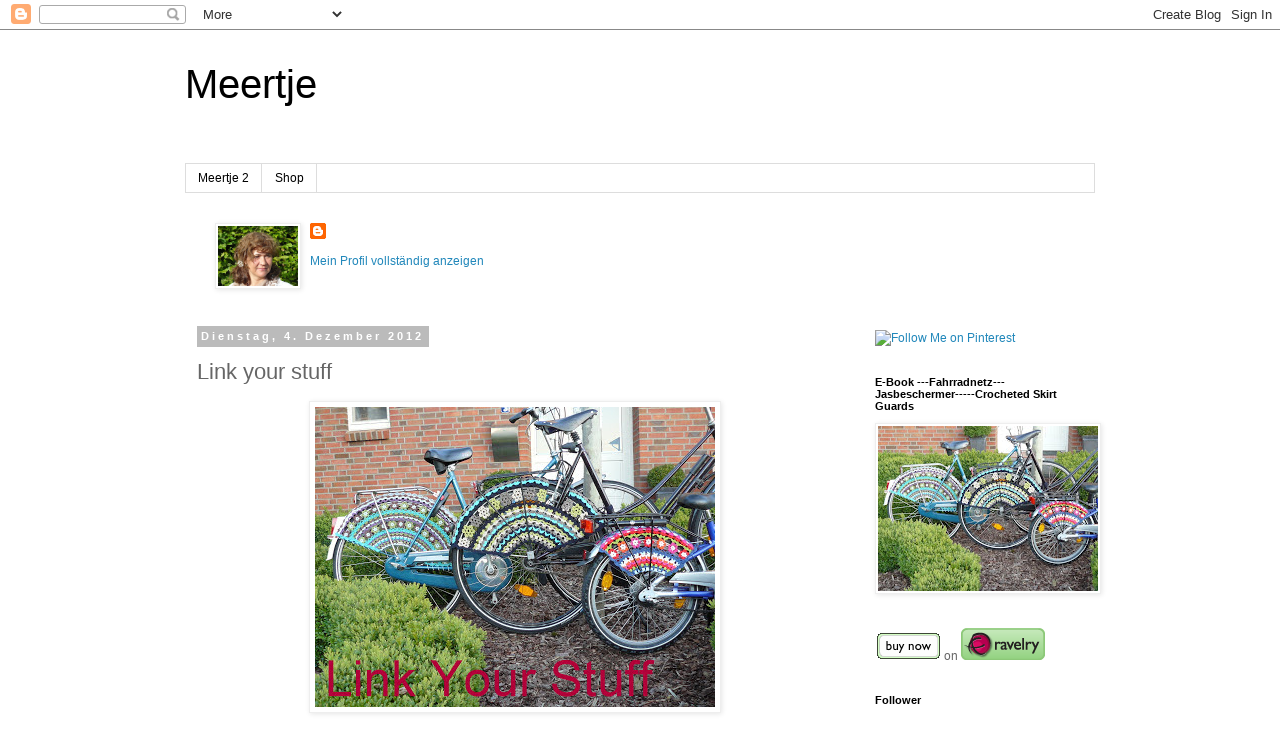

--- FILE ---
content_type: text/html; charset=UTF-8
request_url: https://meertjes-stuff.blogspot.com/2012/12/link-your-stuff.html
body_size: 15098
content:
<!DOCTYPE html>
<html class='v2' dir='ltr' lang='de'>
<head>
<link href='https://www.blogger.com/static/v1/widgets/335934321-css_bundle_v2.css' rel='stylesheet' type='text/css'/>
<meta content='width=1100' name='viewport'/>
<meta content='text/html; charset=UTF-8' http-equiv='Content-Type'/>
<meta content='blogger' name='generator'/>
<link href='https://meertjes-stuff.blogspot.com/favicon.ico' rel='icon' type='image/x-icon'/>
<link href='https://meertjes-stuff.blogspot.com/2012/12/link-your-stuff.html' rel='canonical'/>
<link rel="alternate" type="application/atom+xml" title="Meertje - Atom" href="https://meertjes-stuff.blogspot.com/feeds/posts/default" />
<link rel="alternate" type="application/rss+xml" title="Meertje - RSS" href="https://meertjes-stuff.blogspot.com/feeds/posts/default?alt=rss" />
<link rel="service.post" type="application/atom+xml" title="Meertje - Atom" href="https://www.blogger.com/feeds/6814221096389790622/posts/default" />

<link rel="alternate" type="application/atom+xml" title="Meertje - Atom" href="https://meertjes-stuff.blogspot.com/feeds/7772931614402595940/comments/default" />
<!--Can't find substitution for tag [blog.ieCssRetrofitLinks]-->
<link href='https://blogger.googleusercontent.com/img/b/R29vZ2xl/AVvXsEih2GG1fq1GLpvKzSwEHweasSPcFTpK9GBETEO4FVxQVmxau3rEYXv8L0MQKNNRe-nvXnuU8VHvStPqgHbb2r3kdpZlX1zMX6DQGT7RdwjueIlbEDdO63w7QEPAYjJXWvP41K7ovJoNAAU/s400/Link+Your+Stuff.JPG' rel='image_src'/>
<meta content='https://meertjes-stuff.blogspot.com/2012/12/link-your-stuff.html' property='og:url'/>
<meta content='Link your stuff' property='og:title'/>
<meta content='     ' property='og:description'/>
<meta content='https://blogger.googleusercontent.com/img/b/R29vZ2xl/AVvXsEih2GG1fq1GLpvKzSwEHweasSPcFTpK9GBETEO4FVxQVmxau3rEYXv8L0MQKNNRe-nvXnuU8VHvStPqgHbb2r3kdpZlX1zMX6DQGT7RdwjueIlbEDdO63w7QEPAYjJXWvP41K7ovJoNAAU/w1200-h630-p-k-no-nu/Link+Your+Stuff.JPG' property='og:image'/>
<title>Meertje: Link your stuff</title>
<style id='page-skin-1' type='text/css'><!--
/*
-----------------------------------------------
Blogger Template Style
Name:     Simple
Designer: Blogger
URL:      www.blogger.com
----------------------------------------------- */
/* Content
----------------------------------------------- */
body {
font: normal normal 12px 'Trebuchet MS', Trebuchet, Verdana, sans-serif;
color: #666666;
background: #ffffff none repeat scroll top left;
padding: 0 0 0 0;
}
html body .region-inner {
min-width: 0;
max-width: 100%;
width: auto;
}
h2 {
font-size: 22px;
}
a:link {
text-decoration:none;
color: #2288bb;
}
a:visited {
text-decoration:none;
color: #888888;
}
a:hover {
text-decoration:underline;
color: #33aaff;
}
.body-fauxcolumn-outer .fauxcolumn-inner {
background: transparent none repeat scroll top left;
_background-image: none;
}
.body-fauxcolumn-outer .cap-top {
position: absolute;
z-index: 1;
height: 400px;
width: 100%;
}
.body-fauxcolumn-outer .cap-top .cap-left {
width: 100%;
background: transparent none repeat-x scroll top left;
_background-image: none;
}
.content-outer {
-moz-box-shadow: 0 0 0 rgba(0, 0, 0, .15);
-webkit-box-shadow: 0 0 0 rgba(0, 0, 0, .15);
-goog-ms-box-shadow: 0 0 0 #333333;
box-shadow: 0 0 0 rgba(0, 0, 0, .15);
margin-bottom: 1px;
}
.content-inner {
padding: 10px 40px;
}
.content-inner {
background-color: #ffffff;
}
/* Header
----------------------------------------------- */
.header-outer {
background: transparent none repeat-x scroll 0 -400px;
_background-image: none;
}
.Header h1 {
font: normal normal 40px 'Trebuchet MS',Trebuchet,Verdana,sans-serif;
color: #000000;
text-shadow: 0 0 0 rgba(0, 0, 0, .2);
}
.Header h1 a {
color: #000000;
}
.Header .description {
font-size: 18px;
color: #000000;
}
.header-inner .Header .titlewrapper {
padding: 22px 0;
}
.header-inner .Header .descriptionwrapper {
padding: 0 0;
}
/* Tabs
----------------------------------------------- */
.tabs-inner .section:first-child {
border-top: 0 solid #dddddd;
}
.tabs-inner .section:first-child ul {
margin-top: -1px;
border-top: 1px solid #dddddd;
border-left: 1px solid #dddddd;
border-right: 1px solid #dddddd;
}
.tabs-inner .widget ul {
background: transparent none repeat-x scroll 0 -800px;
_background-image: none;
border-bottom: 1px solid #dddddd;
margin-top: 0;
margin-left: -30px;
margin-right: -30px;
}
.tabs-inner .widget li a {
display: inline-block;
padding: .6em 1em;
font: normal normal 12px 'Trebuchet MS', Trebuchet, Verdana, sans-serif;
color: #000000;
border-left: 1px solid #ffffff;
border-right: 1px solid #dddddd;
}
.tabs-inner .widget li:first-child a {
border-left: none;
}
.tabs-inner .widget li.selected a, .tabs-inner .widget li a:hover {
color: #000000;
background-color: #eeeeee;
text-decoration: none;
}
/* Columns
----------------------------------------------- */
.main-outer {
border-top: 0 solid transparent;
}
.fauxcolumn-left-outer .fauxcolumn-inner {
border-right: 1px solid transparent;
}
.fauxcolumn-right-outer .fauxcolumn-inner {
border-left: 1px solid transparent;
}
/* Headings
----------------------------------------------- */
div.widget > h2,
div.widget h2.title {
margin: 0 0 1em 0;
font: normal bold 11px 'Trebuchet MS',Trebuchet,Verdana,sans-serif;
color: #000000;
}
/* Widgets
----------------------------------------------- */
.widget .zippy {
color: #999999;
text-shadow: 2px 2px 1px rgba(0, 0, 0, .1);
}
.widget .popular-posts ul {
list-style: none;
}
/* Posts
----------------------------------------------- */
h2.date-header {
font: normal bold 11px Arial, Tahoma, Helvetica, FreeSans, sans-serif;
}
.date-header span {
background-color: #bbbbbb;
color: #ffffff;
padding: 0.4em;
letter-spacing: 3px;
margin: inherit;
}
.main-inner {
padding-top: 35px;
padding-bottom: 65px;
}
.main-inner .column-center-inner {
padding: 0 0;
}
.main-inner .column-center-inner .section {
margin: 0 1em;
}
.post {
margin: 0 0 45px 0;
}
h3.post-title, .comments h4 {
font: normal normal 22px 'Trebuchet MS',Trebuchet,Verdana,sans-serif;
margin: .75em 0 0;
}
.post-body {
font-size: 110%;
line-height: 1.4;
position: relative;
}
.post-body img, .post-body .tr-caption-container, .Profile img, .Image img,
.BlogList .item-thumbnail img {
padding: 2px;
background: #ffffff;
border: 1px solid #eeeeee;
-moz-box-shadow: 1px 1px 5px rgba(0, 0, 0, .1);
-webkit-box-shadow: 1px 1px 5px rgba(0, 0, 0, .1);
box-shadow: 1px 1px 5px rgba(0, 0, 0, .1);
}
.post-body img, .post-body .tr-caption-container {
padding: 5px;
}
.post-body .tr-caption-container {
color: #666666;
}
.post-body .tr-caption-container img {
padding: 0;
background: transparent;
border: none;
-moz-box-shadow: 0 0 0 rgba(0, 0, 0, .1);
-webkit-box-shadow: 0 0 0 rgba(0, 0, 0, .1);
box-shadow: 0 0 0 rgba(0, 0, 0, .1);
}
.post-header {
margin: 0 0 1.5em;
line-height: 1.6;
font-size: 90%;
}
.post-footer {
margin: 20px -2px 0;
padding: 5px 10px;
color: #666666;
background-color: #eeeeee;
border-bottom: 1px solid #eeeeee;
line-height: 1.6;
font-size: 90%;
}
#comments .comment-author {
padding-top: 1.5em;
border-top: 1px solid transparent;
background-position: 0 1.5em;
}
#comments .comment-author:first-child {
padding-top: 0;
border-top: none;
}
.avatar-image-container {
margin: .2em 0 0;
}
#comments .avatar-image-container img {
border: 1px solid #eeeeee;
}
/* Comments
----------------------------------------------- */
.comments .comments-content .icon.blog-author {
background-repeat: no-repeat;
background-image: url([data-uri]);
}
.comments .comments-content .loadmore a {
border-top: 1px solid #999999;
border-bottom: 1px solid #999999;
}
.comments .comment-thread.inline-thread {
background-color: #eeeeee;
}
.comments .continue {
border-top: 2px solid #999999;
}
/* Accents
---------------------------------------------- */
.section-columns td.columns-cell {
border-left: 1px solid transparent;
}
.blog-pager {
background: transparent url(//www.blogblog.com/1kt/simple/paging_dot.png) repeat-x scroll top center;
}
.blog-pager-older-link, .home-link,
.blog-pager-newer-link {
background-color: #ffffff;
padding: 5px;
}
.footer-outer {
border-top: 1px dashed #bbbbbb;
}
/* Mobile
----------------------------------------------- */
body.mobile  {
background-size: auto;
}
.mobile .body-fauxcolumn-outer {
background: transparent none repeat scroll top left;
}
.mobile .body-fauxcolumn-outer .cap-top {
background-size: 100% auto;
}
.mobile .content-outer {
-webkit-box-shadow: 0 0 3px rgba(0, 0, 0, .15);
box-shadow: 0 0 3px rgba(0, 0, 0, .15);
}
.mobile .tabs-inner .widget ul {
margin-left: 0;
margin-right: 0;
}
.mobile .post {
margin: 0;
}
.mobile .main-inner .column-center-inner .section {
margin: 0;
}
.mobile .date-header span {
padding: 0.1em 10px;
margin: 0 -10px;
}
.mobile h3.post-title {
margin: 0;
}
.mobile .blog-pager {
background: transparent none no-repeat scroll top center;
}
.mobile .footer-outer {
border-top: none;
}
.mobile .main-inner, .mobile .footer-inner {
background-color: #ffffff;
}
.mobile-index-contents {
color: #666666;
}
.mobile-link-button {
background-color: #2288bb;
}
.mobile-link-button a:link, .mobile-link-button a:visited {
color: #ffffff;
}
.mobile .tabs-inner .section:first-child {
border-top: none;
}
.mobile .tabs-inner .PageList .widget-content {
background-color: #eeeeee;
color: #000000;
border-top: 1px solid #dddddd;
border-bottom: 1px solid #dddddd;
}
.mobile .tabs-inner .PageList .widget-content .pagelist-arrow {
border-left: 1px solid #dddddd;
}

--></style>
<style id='template-skin-1' type='text/css'><!--
body {
min-width: 990px;
}
.content-outer, .content-fauxcolumn-outer, .region-inner {
min-width: 990px;
max-width: 990px;
_width: 990px;
}
.main-inner .columns {
padding-left: 0px;
padding-right: 250px;
}
.main-inner .fauxcolumn-center-outer {
left: 0px;
right: 250px;
/* IE6 does not respect left and right together */
_width: expression(this.parentNode.offsetWidth -
parseInt("0px") -
parseInt("250px") + 'px');
}
.main-inner .fauxcolumn-left-outer {
width: 0px;
}
.main-inner .fauxcolumn-right-outer {
width: 250px;
}
.main-inner .column-left-outer {
width: 0px;
right: 100%;
margin-left: -0px;
}
.main-inner .column-right-outer {
width: 250px;
margin-right: -250px;
}
#layout {
min-width: 0;
}
#layout .content-outer {
min-width: 0;
width: 800px;
}
#layout .region-inner {
min-width: 0;
width: auto;
}
body#layout div.add_widget {
padding: 8px;
}
body#layout div.add_widget a {
margin-left: 32px;
}
--></style>
<link href='https://www.blogger.com/dyn-css/authorization.css?targetBlogID=6814221096389790622&amp;zx=0d3e2053-2525-4640-8079-30d022fc8dc2' media='none' onload='if(media!=&#39;all&#39;)media=&#39;all&#39;' rel='stylesheet'/><noscript><link href='https://www.blogger.com/dyn-css/authorization.css?targetBlogID=6814221096389790622&amp;zx=0d3e2053-2525-4640-8079-30d022fc8dc2' rel='stylesheet'/></noscript>
<meta name='google-adsense-platform-account' content='ca-host-pub-1556223355139109'/>
<meta name='google-adsense-platform-domain' content='blogspot.com'/>

</head>
<body class='loading variant-simplysimple'>
<div class='navbar section' id='navbar' name='Navbar'><div class='widget Navbar' data-version='1' id='Navbar1'><script type="text/javascript">
    function setAttributeOnload(object, attribute, val) {
      if(window.addEventListener) {
        window.addEventListener('load',
          function(){ object[attribute] = val; }, false);
      } else {
        window.attachEvent('onload', function(){ object[attribute] = val; });
      }
    }
  </script>
<div id="navbar-iframe-container"></div>
<script type="text/javascript" src="https://apis.google.com/js/platform.js"></script>
<script type="text/javascript">
      gapi.load("gapi.iframes:gapi.iframes.style.bubble", function() {
        if (gapi.iframes && gapi.iframes.getContext) {
          gapi.iframes.getContext().openChild({
              url: 'https://www.blogger.com/navbar/6814221096389790622?po\x3d7772931614402595940\x26origin\x3dhttps://meertjes-stuff.blogspot.com',
              where: document.getElementById("navbar-iframe-container"),
              id: "navbar-iframe"
          });
        }
      });
    </script><script type="text/javascript">
(function() {
var script = document.createElement('script');
script.type = 'text/javascript';
script.src = '//pagead2.googlesyndication.com/pagead/js/google_top_exp.js';
var head = document.getElementsByTagName('head')[0];
if (head) {
head.appendChild(script);
}})();
</script>
</div></div>
<div class='body-fauxcolumns'>
<div class='fauxcolumn-outer body-fauxcolumn-outer'>
<div class='cap-top'>
<div class='cap-left'></div>
<div class='cap-right'></div>
</div>
<div class='fauxborder-left'>
<div class='fauxborder-right'></div>
<div class='fauxcolumn-inner'>
</div>
</div>
<div class='cap-bottom'>
<div class='cap-left'></div>
<div class='cap-right'></div>
</div>
</div>
</div>
<div class='content'>
<div class='content-fauxcolumns'>
<div class='fauxcolumn-outer content-fauxcolumn-outer'>
<div class='cap-top'>
<div class='cap-left'></div>
<div class='cap-right'></div>
</div>
<div class='fauxborder-left'>
<div class='fauxborder-right'></div>
<div class='fauxcolumn-inner'>
</div>
</div>
<div class='cap-bottom'>
<div class='cap-left'></div>
<div class='cap-right'></div>
</div>
</div>
</div>
<div class='content-outer'>
<div class='content-cap-top cap-top'>
<div class='cap-left'></div>
<div class='cap-right'></div>
</div>
<div class='fauxborder-left content-fauxborder-left'>
<div class='fauxborder-right content-fauxborder-right'></div>
<div class='content-inner'>
<header>
<div class='header-outer'>
<div class='header-cap-top cap-top'>
<div class='cap-left'></div>
<div class='cap-right'></div>
</div>
<div class='fauxborder-left header-fauxborder-left'>
<div class='fauxborder-right header-fauxborder-right'></div>
<div class='region-inner header-inner'>
<div class='header section' id='header' name='Header'><div class='widget Header' data-version='1' id='Header1'>
<div id='header-inner'>
<div class='titlewrapper'>
<h1 class='title'>
<a href='https://meertjes-stuff.blogspot.com/'>
Meertje
</a>
</h1>
</div>
<div class='descriptionwrapper'>
<p class='description'><span>
</span></p>
</div>
</div>
</div></div>
</div>
</div>
<div class='header-cap-bottom cap-bottom'>
<div class='cap-left'></div>
<div class='cap-right'></div>
</div>
</div>
</header>
<div class='tabs-outer'>
<div class='tabs-cap-top cap-top'>
<div class='cap-left'></div>
<div class='cap-right'></div>
</div>
<div class='fauxborder-left tabs-fauxborder-left'>
<div class='fauxborder-right tabs-fauxborder-right'></div>
<div class='region-inner tabs-inner'>
<div class='tabs section' id='crosscol' name='Spaltenübergreifend'><div class='widget LinkList' data-version='1' id='LinkList1'>
<div class='widget-content'>
<ul>
<li><a href='http://meertje2.blogspot.com/'>Meertje 2</a></li>
<li><a href='http://de.dawanda.com/shop/meertje'>Shop</a></li>
</ul>
<div class='clear'></div>
</div>
</div></div>
<div class='tabs section' id='crosscol-overflow' name='Cross-Column 2'><div class='widget Profile' data-version='1' id='Profile1'>
<h2>Über mich</h2>
<div class='widget-content'>
<a href='https://www.blogger.com/profile/12871970311731992922'><img alt='Mein Bild' class='profile-img' height='60' src='//blogger.googleusercontent.com/img/b/R29vZ2xl/AVvXsEjq2uk7N0Gwdr7XavWyu4sp2i8QQj1iybzIvCFOFklq-GREAxQjSTM3zOzxTiEHfFzLl3W8QM0mI13hXfhGT67ReK5_70fnTc8ZZfFdrAbmDxm9WNQB7E_qcPeI1-OEzg/s220/P1030349.JPG' width='80'/></a>
<dl class='profile-datablock'>
<dt class='profile-data'>
<a class='profile-name-link g-profile' href='https://www.blogger.com/profile/12871970311731992922' rel='author' style='background-image: url(//www.blogger.com/img/logo-16.png);'>
</a>
</dt>
</dl>
<a class='profile-link' href='https://www.blogger.com/profile/12871970311731992922' rel='author'>Mein Profil vollständig anzeigen</a>
<div class='clear'></div>
</div>
</div></div>
</div>
</div>
<div class='tabs-cap-bottom cap-bottom'>
<div class='cap-left'></div>
<div class='cap-right'></div>
</div>
</div>
<div class='main-outer'>
<div class='main-cap-top cap-top'>
<div class='cap-left'></div>
<div class='cap-right'></div>
</div>
<div class='fauxborder-left main-fauxborder-left'>
<div class='fauxborder-right main-fauxborder-right'></div>
<div class='region-inner main-inner'>
<div class='columns fauxcolumns'>
<div class='fauxcolumn-outer fauxcolumn-center-outer'>
<div class='cap-top'>
<div class='cap-left'></div>
<div class='cap-right'></div>
</div>
<div class='fauxborder-left'>
<div class='fauxborder-right'></div>
<div class='fauxcolumn-inner'>
</div>
</div>
<div class='cap-bottom'>
<div class='cap-left'></div>
<div class='cap-right'></div>
</div>
</div>
<div class='fauxcolumn-outer fauxcolumn-left-outer'>
<div class='cap-top'>
<div class='cap-left'></div>
<div class='cap-right'></div>
</div>
<div class='fauxborder-left'>
<div class='fauxborder-right'></div>
<div class='fauxcolumn-inner'>
</div>
</div>
<div class='cap-bottom'>
<div class='cap-left'></div>
<div class='cap-right'></div>
</div>
</div>
<div class='fauxcolumn-outer fauxcolumn-right-outer'>
<div class='cap-top'>
<div class='cap-left'></div>
<div class='cap-right'></div>
</div>
<div class='fauxborder-left'>
<div class='fauxborder-right'></div>
<div class='fauxcolumn-inner'>
</div>
</div>
<div class='cap-bottom'>
<div class='cap-left'></div>
<div class='cap-right'></div>
</div>
</div>
<!-- corrects IE6 width calculation -->
<div class='columns-inner'>
<div class='column-center-outer'>
<div class='column-center-inner'>
<div class='main section' id='main' name='Hauptbereich'><div class='widget Blog' data-version='1' id='Blog1'>
<div class='blog-posts hfeed'>

          <div class="date-outer">
        
<h2 class='date-header'><span>Dienstag, 4. Dezember 2012</span></h2>

          <div class="date-posts">
        
<div class='post-outer'>
<div class='post hentry'>
<a name='7772931614402595940'></a>
<h3 class='post-title entry-title'>
Link your stuff
</h3>
<div class='post-header'>
<div class='post-header-line-1'></div>
</div>
<div class='post-body entry-content' id='post-body-7772931614402595940'>
<div class="separator" style="clear: both; text-align: center;">
<a href="https://blogger.googleusercontent.com/img/b/R29vZ2xl/AVvXsEih2GG1fq1GLpvKzSwEHweasSPcFTpK9GBETEO4FVxQVmxau3rEYXv8L0MQKNNRe-nvXnuU8VHvStPqgHbb2r3kdpZlX1zMX6DQGT7RdwjueIlbEDdO63w7QEPAYjJXWvP41K7ovJoNAAU/s1600/Link+Your+Stuff.JPG" imageanchor="1" style="margin-left:1em; margin-right:1em"><img border="0" height="300" src="https://blogger.googleusercontent.com/img/b/R29vZ2xl/AVvXsEih2GG1fq1GLpvKzSwEHweasSPcFTpK9GBETEO4FVxQVmxau3rEYXv8L0MQKNNRe-nvXnuU8VHvStPqgHbb2r3kdpZlX1zMX6DQGT7RdwjueIlbEDdO63w7QEPAYjJXWvP41K7ovJoNAAU/s400/Link+Your+Stuff.JPG" width="400" /></a></div>

<!-- start InLinkz script -->
<script type="text/javascript">
                document.write('<script type="text/javascript" src=http://www.inlinkz.com/cs.php?id=218747&' + new Date().getTime() + '"><\/script>');</script>
<!-- end InLinkz script -->
<div style='clear: both;'></div>
</div>
<div class='post-footer'>
<div class='post-footer-line post-footer-line-1'><span class='post-author vcard'>
Eingestellt von
<span class='fn'>Meertje</span>
</span>
<span class='post-timestamp'>
um
<a class='timestamp-link' href='https://meertjes-stuff.blogspot.com/2012/12/link-your-stuff.html' rel='bookmark' title='permanent link'><abbr class='published' title='2012-12-04T06:37:00+01:00'>06:37</abbr></a>
</span>
<span class='post-comment-link'>
</span>
<span class='post-icons'>
<span class='item-action'>
<a href='https://www.blogger.com/email-post/6814221096389790622/7772931614402595940' title='Post per E-Mail senden'>
<img alt="" class="icon-action" height="13" src="//img1.blogblog.com/img/icon18_email.gif" width="18">
</a>
</span>
<span class='item-control blog-admin pid-33808164'>
<a href='https://www.blogger.com/post-edit.g?blogID=6814221096389790622&postID=7772931614402595940&from=pencil' title='Post bearbeiten'>
<img alt='' class='icon-action' height='18' src='https://resources.blogblog.com/img/icon18_edit_allbkg.gif' width='18'/>
</a>
</span>
</span>
<div class='post-share-buttons goog-inline-block'>
<a class='goog-inline-block share-button sb-email' href='https://www.blogger.com/share-post.g?blogID=6814221096389790622&postID=7772931614402595940&target=email' target='_blank' title='Diesen Post per E-Mail versenden'><span class='share-button-link-text'>Diesen Post per E-Mail versenden</span></a><a class='goog-inline-block share-button sb-blog' href='https://www.blogger.com/share-post.g?blogID=6814221096389790622&postID=7772931614402595940&target=blog' onclick='window.open(this.href, "_blank", "height=270,width=475"); return false;' target='_blank' title='BlogThis!'><span class='share-button-link-text'>BlogThis!</span></a><a class='goog-inline-block share-button sb-twitter' href='https://www.blogger.com/share-post.g?blogID=6814221096389790622&postID=7772931614402595940&target=twitter' target='_blank' title='Auf X teilen'><span class='share-button-link-text'>Auf X teilen</span></a><a class='goog-inline-block share-button sb-facebook' href='https://www.blogger.com/share-post.g?blogID=6814221096389790622&postID=7772931614402595940&target=facebook' onclick='window.open(this.href, "_blank", "height=430,width=640"); return false;' target='_blank' title='In Facebook freigeben'><span class='share-button-link-text'>In Facebook freigeben</span></a><a class='goog-inline-block share-button sb-pinterest' href='https://www.blogger.com/share-post.g?blogID=6814221096389790622&postID=7772931614402595940&target=pinterest' target='_blank' title='Auf Pinterest teilen'><span class='share-button-link-text'>Auf Pinterest teilen</span></a>
</div>
</div>
<div class='post-footer-line post-footer-line-2'><span class='post-labels'>
Labels:
<a href='https://meertjes-stuff.blogspot.com/search/label/Link%20Your%20Stuff' rel='tag'>Link Your Stuff</a>
</span>
</div>
<div class='post-footer-line post-footer-line-3'></div>
</div>
</div>
<div class='comments' id='comments'>
<a name='comments'></a>
<h4>9 Kommentare:</h4>
<div id='Blog1_comments-block-wrapper'>
<dl class='avatar-comment-indent' id='comments-block'>
<dt class='comment-author ' id='c1867914900898799116'>
<a name='c1867914900898799116'></a>
<div class="avatar-image-container vcard"><span dir="ltr"><a href="https://www.blogger.com/profile/13113793308654413617" target="" rel="nofollow" onclick="" class="avatar-hovercard" id="av-1867914900898799116-13113793308654413617"><img src="https://resources.blogblog.com/img/blank.gif" width="35" height="35" class="delayLoad" style="display: none;" longdesc="//blogger.googleusercontent.com/img/b/R29vZ2xl/AVvXsEgQffki8K2EkG8OHwKZknhCzsYMgBW1_eKEEnMnXPSkSORdz3VhQp4WoCUoVWP7Ayl6ciwWLdZDBT_KdcFqD3tWdnr8xs-QX7aXAhH8BU2uAB3_QC19CiSxpjxHrdwyBg/s45-c/IMG_0608.JPG" alt="" title="LAPAUSA!">

<noscript><img src="//blogger.googleusercontent.com/img/b/R29vZ2xl/AVvXsEgQffki8K2EkG8OHwKZknhCzsYMgBW1_eKEEnMnXPSkSORdz3VhQp4WoCUoVWP7Ayl6ciwWLdZDBT_KdcFqD3tWdnr8xs-QX7aXAhH8BU2uAB3_QC19CiSxpjxHrdwyBg/s45-c/IMG_0608.JPG" width="35" height="35" class="photo" alt=""></noscript></a></span></div>
<a href='https://www.blogger.com/profile/13113793308654413617' rel='nofollow'>LAPAUSA!</a>
hat gesagt&#8230;
</dt>
<dd class='comment-body' id='Blog1_cmt-1867914900898799116'>
<p>
Hallo Miriam!<br />Vielen Dank mal wieder! <br />Viele Grüße<br />Sabine
</p>
</dd>
<dd class='comment-footer'>
<span class='comment-timestamp'>
<a href='https://meertjes-stuff.blogspot.com/2012/12/link-your-stuff.html?showComment=1354600049595#c1867914900898799116' title='comment permalink'>
4. Dezember 2012 um 06:47
</a>
<span class='item-control blog-admin pid-1640799668'>
<a class='comment-delete' href='https://www.blogger.com/comment/delete/6814221096389790622/1867914900898799116' title='Kommentar löschen'>
<img src='https://resources.blogblog.com/img/icon_delete13.gif'/>
</a>
</span>
</span>
</dd>
<dt class='comment-author ' id='c3972614463234298663'>
<a name='c3972614463234298663'></a>
<div class="avatar-image-container vcard"><span dir="ltr"><a href="https://www.blogger.com/profile/17780074291143476485" target="" rel="nofollow" onclick="" class="avatar-hovercard" id="av-3972614463234298663-17780074291143476485"><img src="https://resources.blogblog.com/img/blank.gif" width="35" height="35" class="delayLoad" style="display: none;" longdesc="//blogger.googleusercontent.com/img/b/R29vZ2xl/AVvXsEjEXVPsH9yIg64z1sOZSafbMrpge1gJmKZodpxZtdeMi8F7AIbAzM-nMyDICcOQz7BCHpVBuaat704Cd1t_jt4fqMRQ__ojQh9adBI8qgfp7i0L3OWW68NSdLN1Zl8s148/s45-c/mausebare%5B1%5D.jpg" alt="" title="Steffi">

<noscript><img src="//blogger.googleusercontent.com/img/b/R29vZ2xl/AVvXsEjEXVPsH9yIg64z1sOZSafbMrpge1gJmKZodpxZtdeMi8F7AIbAzM-nMyDICcOQz7BCHpVBuaat704Cd1t_jt4fqMRQ__ojQh9adBI8qgfp7i0L3OWW68NSdLN1Zl8s148/s45-c/mausebare%5B1%5D.jpg" width="35" height="35" class="photo" alt=""></noscript></a></span></div>
<a href='https://www.blogger.com/profile/17780074291143476485' rel='nofollow'>Steffi</a>
hat gesagt&#8230;
</dt>
<dd class='comment-body' id='Blog1_cmt-3972614463234298663'>
<p>
Vielen Dank wieder,Miriam!<br /><br />LG Steffi
</p>
</dd>
<dd class='comment-footer'>
<span class='comment-timestamp'>
<a href='https://meertjes-stuff.blogspot.com/2012/12/link-your-stuff.html?showComment=1354601299173#c3972614463234298663' title='comment permalink'>
4. Dezember 2012 um 07:08
</a>
<span class='item-control blog-admin pid-1616531180'>
<a class='comment-delete' href='https://www.blogger.com/comment/delete/6814221096389790622/3972614463234298663' title='Kommentar löschen'>
<img src='https://resources.blogblog.com/img/icon_delete13.gif'/>
</a>
</span>
</span>
</dd>
<dt class='comment-author ' id='c4187758774427692202'>
<a name='c4187758774427692202'></a>
<div class="avatar-image-container vcard"><span dir="ltr"><a href="https://www.blogger.com/profile/14740379217348599915" target="" rel="nofollow" onclick="" class="avatar-hovercard" id="av-4187758774427692202-14740379217348599915"><img src="https://resources.blogblog.com/img/blank.gif" width="35" height="35" class="delayLoad" style="display: none;" longdesc="//1.bp.blogspot.com/-8JN2CkPR9CY/ZouViJ0fa3I/AAAAAAACGBY/Wk-hpSqgP9YDR611OathkmASt9-RmLWzQCK4BGAYYCw/s35/p.txt.gif" alt="" title="Claudia">

<noscript><img src="//1.bp.blogspot.com/-8JN2CkPR9CY/ZouViJ0fa3I/AAAAAAACGBY/Wk-hpSqgP9YDR611OathkmASt9-RmLWzQCK4BGAYYCw/s35/p.txt.gif" width="35" height="35" class="photo" alt=""></noscript></a></span></div>
<a href='https://www.blogger.com/profile/14740379217348599915' rel='nofollow'>Claudia</a>
hat gesagt&#8230;
</dt>
<dd class='comment-body' id='Blog1_cmt-4187758774427692202'>
<p>
Schön, wieder hier dabei zu sein!<br />Ich wünsch Dir einen schönen und glücklichen Tag!<br />&#9829; Allerliebste Grüße Claudia &#9829;
</p>
</dd>
<dd class='comment-footer'>
<span class='comment-timestamp'>
<a href='https://meertjes-stuff.blogspot.com/2012/12/link-your-stuff.html?showComment=1354602868376#c4187758774427692202' title='comment permalink'>
4. Dezember 2012 um 07:34
</a>
<span class='item-control blog-admin pid-791107475'>
<a class='comment-delete' href='https://www.blogger.com/comment/delete/6814221096389790622/4187758774427692202' title='Kommentar löschen'>
<img src='https://resources.blogblog.com/img/icon_delete13.gif'/>
</a>
</span>
</span>
</dd>
<dt class='comment-author ' id='c3502397398326366378'>
<a name='c3502397398326366378'></a>
<div class="avatar-image-container vcard"><span dir="ltr"><a href="https://www.blogger.com/profile/09176388470212797332" target="" rel="nofollow" onclick="" class="avatar-hovercard" id="av-3502397398326366378-09176388470212797332"><img src="https://resources.blogblog.com/img/blank.gif" width="35" height="35" class="delayLoad" style="display: none;" longdesc="//blogger.googleusercontent.com/img/b/R29vZ2xl/AVvXsEiBNIbvhI5qVRuSlXKEtA9zFYsuxY8VRDDubD-HRTsmRQhiNCZl6OsMRP039QZY-2ZGK10URFyBHDrb3psaufYKYA3c11yJ5wIcSc_vBtYhKP8GU5m5iVBhO0Uif520rdk/s45-c/S5002755.JPG" alt="" title="allroundtalent">

<noscript><img src="//blogger.googleusercontent.com/img/b/R29vZ2xl/AVvXsEiBNIbvhI5qVRuSlXKEtA9zFYsuxY8VRDDubD-HRTsmRQhiNCZl6OsMRP039QZY-2ZGK10URFyBHDrb3psaufYKYA3c11yJ5wIcSc_vBtYhKP8GU5m5iVBhO0Uif520rdk/s45-c/S5002755.JPG" width="35" height="35" class="photo" alt=""></noscript></a></span></div>
<a href='https://www.blogger.com/profile/09176388470212797332' rel='nofollow'>allroundtalent</a>
hat gesagt&#8230;
</dt>
<dd class='comment-body' id='Blog1_cmt-3502397398326366378'>
<p>
Liebe Miriam,<br />vielen Dank! Für dich und deine Familie eine schöne Adventszeit wünscht dir,<br />Verena
</p>
</dd>
<dd class='comment-footer'>
<span class='comment-timestamp'>
<a href='https://meertjes-stuff.blogspot.com/2012/12/link-your-stuff.html?showComment=1354604401706#c3502397398326366378' title='comment permalink'>
4. Dezember 2012 um 08:00
</a>
<span class='item-control blog-admin pid-1574384963'>
<a class='comment-delete' href='https://www.blogger.com/comment/delete/6814221096389790622/3502397398326366378' title='Kommentar löschen'>
<img src='https://resources.blogblog.com/img/icon_delete13.gif'/>
</a>
</span>
</span>
</dd>
<dt class='comment-author ' id='c7749096840028548049'>
<a name='c7749096840028548049'></a>
<div class="avatar-image-container vcard"><span dir="ltr"><a href="https://www.blogger.com/profile/03685034340657158565" target="" rel="nofollow" onclick="" class="avatar-hovercard" id="av-7749096840028548049-03685034340657158565"><img src="https://resources.blogblog.com/img/blank.gif" width="35" height="35" class="delayLoad" style="display: none;" longdesc="//blogger.googleusercontent.com/img/b/R29vZ2xl/AVvXsEhOHXzkg_4mn2rL561Sw-9oZ2rS9tPxPcGzynWibvzmJ_SYH17zdFjQAXuHb3j-r2k7fLFbAmXvnxveJ5g8xtP6hezWchp8J46HCgAt0jns1r406ZaUSO5MXmXHm6FgJkM/s45-c/profil2015.png" alt="" title="miss.nelomi">

<noscript><img src="//blogger.googleusercontent.com/img/b/R29vZ2xl/AVvXsEhOHXzkg_4mn2rL561Sw-9oZ2rS9tPxPcGzynWibvzmJ_SYH17zdFjQAXuHb3j-r2k7fLFbAmXvnxveJ5g8xtP6hezWchp8J46HCgAt0jns1r406ZaUSO5MXmXHm6FgJkM/s45-c/profil2015.png" width="35" height="35" class="photo" alt=""></noscript></a></span></div>
<a href='https://www.blogger.com/profile/03685034340657158565' rel='nofollow'>miss.nelomi</a>
hat gesagt&#8230;
</dt>
<dd class='comment-body' id='Blog1_cmt-7749096840028548049'>
<p>
Liebe Miriam,<br />ich schick Dir liebe Grüße und wünsch Dir eine ruhige Vorweihnachtszeit :)<br /><br />Liebe Grüße,<br />Tina
</p>
</dd>
<dd class='comment-footer'>
<span class='comment-timestamp'>
<a href='https://meertjes-stuff.blogspot.com/2012/12/link-your-stuff.html?showComment=1354606304874#c7749096840028548049' title='comment permalink'>
4. Dezember 2012 um 08:31
</a>
<span class='item-control blog-admin pid-1752301017'>
<a class='comment-delete' href='https://www.blogger.com/comment/delete/6814221096389790622/7749096840028548049' title='Kommentar löschen'>
<img src='https://resources.blogblog.com/img/icon_delete13.gif'/>
</a>
</span>
</span>
</dd>
<dt class='comment-author ' id='c9108932279649011701'>
<a name='c9108932279649011701'></a>
<div class="avatar-image-container vcard"><span dir="ltr"><a href="https://www.blogger.com/profile/13606025243673381254" target="" rel="nofollow" onclick="" class="avatar-hovercard" id="av-9108932279649011701-13606025243673381254"><img src="https://resources.blogblog.com/img/blank.gif" width="35" height="35" class="delayLoad" style="display: none;" longdesc="//blogger.googleusercontent.com/img/b/R29vZ2xl/AVvXsEix4CbljRj4T5G71UWb1Kn05eP8wpGKTSzMGnwvcdxupUURDTG4MqShymDi6Ta-W_6FY81p_ZLi0AGINxvQyzo4hciq6XJjDtGOIPy0lj7zjgr5LmVK9sNks0uBubOAqA/s45-c/P1280423.JPG" alt="" title="Rika">

<noscript><img src="//blogger.googleusercontent.com/img/b/R29vZ2xl/AVvXsEix4CbljRj4T5G71UWb1Kn05eP8wpGKTSzMGnwvcdxupUURDTG4MqShymDi6Ta-W_6FY81p_ZLi0AGINxvQyzo4hciq6XJjDtGOIPy0lj7zjgr5LmVK9sNks0uBubOAqA/s45-c/P1280423.JPG" width="35" height="35" class="photo" alt=""></noscript></a></span></div>
<a href='https://www.blogger.com/profile/13606025243673381254' rel='nofollow'>Rika</a>
hat gesagt&#8230;
</dt>
<dd class='comment-body' id='Blog1_cmt-9108932279649011701'>
<p>
Bedankt Miriam!
</p>
</dd>
<dd class='comment-footer'>
<span class='comment-timestamp'>
<a href='https://meertjes-stuff.blogspot.com/2012/12/link-your-stuff.html?showComment=1354606881653#c9108932279649011701' title='comment permalink'>
4. Dezember 2012 um 08:41
</a>
<span class='item-control blog-admin pid-932974747'>
<a class='comment-delete' href='https://www.blogger.com/comment/delete/6814221096389790622/9108932279649011701' title='Kommentar löschen'>
<img src='https://resources.blogblog.com/img/icon_delete13.gif'/>
</a>
</span>
</span>
</dd>
<dt class='comment-author ' id='c694779433769204553'>
<a name='c694779433769204553'></a>
<div class="avatar-image-container vcard"><span dir="ltr"><a href="https://www.blogger.com/profile/02197718655984721646" target="" rel="nofollow" onclick="" class="avatar-hovercard" id="av-694779433769204553-02197718655984721646"><img src="https://resources.blogblog.com/img/blank.gif" width="35" height="35" class="delayLoad" style="display: none;" longdesc="//blogger.googleusercontent.com/img/b/R29vZ2xl/AVvXsEh1ShWQBlpSxuAOeCau8Q1R6A2yzUy_ihPzfoxZFl1CfOBxEaFhrIAFFvsWNYGXiFgFnUGOSKfxZg8JmxAMojHCdkNxrmSDVPq9IJYSxLskItX5f6IXBJ78-e8tfWSmwA/s45-c/Happy-in-Red.jpg" alt="" title="Happy in red">

<noscript><img src="//blogger.googleusercontent.com/img/b/R29vZ2xl/AVvXsEh1ShWQBlpSxuAOeCau8Q1R6A2yzUy_ihPzfoxZFl1CfOBxEaFhrIAFFvsWNYGXiFgFnUGOSKfxZg8JmxAMojHCdkNxrmSDVPq9IJYSxLskItX5f6IXBJ78-e8tfWSmwA/s45-c/Happy-in-Red.jpg" width="35" height="35" class="photo" alt=""></noscript></a></span></div>
<a href='https://www.blogger.com/profile/02197718655984721646' rel='nofollow'>Happy in red</a>
hat gesagt&#8230;
</dt>
<dd class='comment-body' id='Blog1_cmt-694779433769204553'>
<p>
Hallo Miriam!! Dank weer voor het organiseren. De button van je party staat nu bij mijn party links ;-)<br />Esther.
</p>
</dd>
<dd class='comment-footer'>
<span class='comment-timestamp'>
<a href='https://meertjes-stuff.blogspot.com/2012/12/link-your-stuff.html?showComment=1354608454656#c694779433769204553' title='comment permalink'>
4. Dezember 2012 um 09:07
</a>
<span class='item-control blog-admin pid-150776965'>
<a class='comment-delete' href='https://www.blogger.com/comment/delete/6814221096389790622/694779433769204553' title='Kommentar löschen'>
<img src='https://resources.blogblog.com/img/icon_delete13.gif'/>
</a>
</span>
</span>
</dd>
<dt class='comment-author ' id='c4675248924345845854'>
<a name='c4675248924345845854'></a>
<div class="avatar-image-container avatar-stock"><span dir="ltr"><a href="https://www.blogger.com/profile/17631652989477881442" target="" rel="nofollow" onclick="" class="avatar-hovercard" id="av-4675248924345845854-17631652989477881442"><img src="//www.blogger.com/img/blogger_logo_round_35.png" width="35" height="35" alt="" title="Natas Nest">

</a></span></div>
<a href='https://www.blogger.com/profile/17631652989477881442' rel='nofollow'>Natas Nest</a>
hat gesagt&#8230;
</dt>
<dd class='comment-body' id='Blog1_cmt-4675248924345845854'>
<p>
Vielen Dank für&#39;s Hosten, Miriam, und eine schöne Adventwoche!!
</p>
</dd>
<dd class='comment-footer'>
<span class='comment-timestamp'>
<a href='https://meertjes-stuff.blogspot.com/2012/12/link-your-stuff.html?showComment=1354638580120#c4675248924345845854' title='comment permalink'>
4. Dezember 2012 um 17:29
</a>
<span class='item-control blog-admin pid-491958897'>
<a class='comment-delete' href='https://www.blogger.com/comment/delete/6814221096389790622/4675248924345845854' title='Kommentar löschen'>
<img src='https://resources.blogblog.com/img/icon_delete13.gif'/>
</a>
</span>
</span>
</dd>
<dt class='comment-author ' id='c2011785223040923833'>
<a name='c2011785223040923833'></a>
<div class="avatar-image-container vcard"><span dir="ltr"><a href="https://www.blogger.com/profile/01472776959216460225" target="" rel="nofollow" onclick="" class="avatar-hovercard" id="av-2011785223040923833-01472776959216460225"><img src="https://resources.blogblog.com/img/blank.gif" width="35" height="35" class="delayLoad" style="display: none;" longdesc="//blogger.googleusercontent.com/img/b/R29vZ2xl/AVvXsEjOVaJDEgQ5x9Gjg7WWBxm6rBvsdRZR0_sdvCskASIGqwPCjm65eWQakudBDJVKzKUjxNswplhygZ79onupJDunY9RjjMdWD9Hkg0U_vR7VWl4B_WiE2Y6ZYQdU6NF10g/s45-c/star100kb.JPG" alt="" title="E Strea Chikitu">

<noscript><img src="//blogger.googleusercontent.com/img/b/R29vZ2xl/AVvXsEjOVaJDEgQ5x9Gjg7WWBxm6rBvsdRZR0_sdvCskASIGqwPCjm65eWQakudBDJVKzKUjxNswplhygZ79onupJDunY9RjjMdWD9Hkg0U_vR7VWl4B_WiE2Y6ZYQdU6NF10g/s45-c/star100kb.JPG" width="35" height="35" class="photo" alt=""></noscript></a></span></div>
<a href='https://www.blogger.com/profile/01472776959216460225' rel='nofollow'>E Strea Chikitu</a>
hat gesagt&#8230;
</dt>
<dd class='comment-body' id='Blog1_cmt-2011785223040923833'>
<p>
thank you for hosting!
</p>
</dd>
<dd class='comment-footer'>
<span class='comment-timestamp'>
<a href='https://meertjes-stuff.blogspot.com/2012/12/link-your-stuff.html?showComment=1355063486784#c2011785223040923833' title='comment permalink'>
9. Dezember 2012 um 15:31
</a>
<span class='item-control blog-admin pid-1147978535'>
<a class='comment-delete' href='https://www.blogger.com/comment/delete/6814221096389790622/2011785223040923833' title='Kommentar löschen'>
<img src='https://resources.blogblog.com/img/icon_delete13.gif'/>
</a>
</span>
</span>
</dd>
</dl>
</div>
<p class='comment-footer'>
<a href='https://www.blogger.com/comment/fullpage/post/6814221096389790622/7772931614402595940' onclick='javascript:window.open(this.href, "bloggerPopup", "toolbar=0,location=0,statusbar=1,menubar=0,scrollbars=yes,width=640,height=500"); return false;'>Kommentar veröffentlichen</a>
</p>
</div>
</div>

        </div></div>
      
</div>
<div class='blog-pager' id='blog-pager'>
<span id='blog-pager-newer-link'>
<a class='blog-pager-newer-link' href='https://meertjes-stuff.blogspot.com/2012/12/link-your-stuff_11.html' id='Blog1_blog-pager-newer-link' title='Neuerer Post'>Neuerer Post</a>
</span>
<span id='blog-pager-older-link'>
<a class='blog-pager-older-link' href='https://meertjes-stuff.blogspot.com/2012/11/link-your-stuff_27.html' id='Blog1_blog-pager-older-link' title='Älterer Post'>Älterer Post</a>
</span>
<a class='home-link' href='https://meertjes-stuff.blogspot.com/'>Startseite</a>
</div>
<div class='clear'></div>
<div class='post-feeds'>
<div class='feed-links'>
Abonnieren
<a class='feed-link' href='https://meertjes-stuff.blogspot.com/feeds/7772931614402595940/comments/default' target='_blank' type='application/atom+xml'>Kommentare zum Post (Atom)</a>
</div>
</div>
</div></div>
</div>
</div>
<div class='column-left-outer'>
<div class='column-left-inner'>
<aside>
</aside>
</div>
</div>
<div class='column-right-outer'>
<div class='column-right-inner'>
<aside>
<div class='sidebar section' id='sidebar-right-1'><div class='widget HTML' data-version='1' id='HTML7'>
<div class='widget-content'>
<a href="http://pinterest.com/meertjestuff/"><img src="https://lh3.googleusercontent.com/blogger_img_proxy/AEn0k_t11mpeqbjAammQ1-Do9u307NYErS2eiFaxTsIPudiYeD9bbPc6_uc36Ue-LWkO9rUxeRTqknsxEIhVRoCpcDcGMBqsgiPOb72pyglAOVZRc-nLkQDqC8snDvJVNG-_bZPJ-NpD0AclkxbX1nzU8LCPCTWIflvCWLCX=s0-d" width="169" height="28" alt="Follow Me on Pinterest"></a>
</div>
<div class='clear'></div>
</div>
<div class='widget Image' data-version='1' id='Image1'>
<h2>E-Book ---Fahrradnetz--- Jasbeschermer-----Crocheted Skirt Guards</h2>
<div class='widget-content'>
<a href='http://www.ravelry.com/patterns/library/pimp-your-bike-crocheted-skirt-guards-fahrradnetz-jasbeschermer'>
<img alt='E-Book ---Fahrradnetz--- Jasbeschermer-----Crocheted Skirt Guards' height='165' id='Image1_img' src='https://blogger.googleusercontent.com/img/b/R29vZ2xl/AVvXsEgRD9gyh54rq_hQXf2IthsfK6NTJymN_mIWiewDmGoz9C5BUHfKXMTaWt5geC1zlRbFyUnYlALfFpjyoeaKwvTj3M9CVikFyuRZQkWXPUwXAUZPSPLeV7DjVB0DVNwHFTDKAHWVQWybDgs/s220/P1030229_1024x768.JPG' width='220'/>
</a>
<br/>
</div>
<div class='clear'></div>
</div><div class='widget HTML' data-version='1' id='HTML2'>
<div class='widget-content'>
<a href="http://www.ravelry.com/purchase/meertje/73654"><img src="https://lh3.googleusercontent.com/blogger_img_proxy/AEn0k_tC5Je8puat6PnX__dRF_BP8bnncHNjIG-LZTsn0ry0CFFg2oCgqfkhAAgcXzkE0WLPS3yceNWNsQJ2vCkaik_BL-uR3V3oaXC7oKeUXSya81xFEmNV=s0-d" border="0"></a>

on

<img src="https://lh3.googleusercontent.com/blogger_img_proxy/AEn0k_vgaiW7hVAJD8u1jYex_irddZ7WAGohTkwg5oICF03wI03X0L7Dm34L3fBPMRa-ynhkwPRDMJFoRJx0bc4iJTOVY2yu3IAFSQKx8ic4PQ=s0-d">
</div>
<div class='clear'></div>
</div><div class='widget Followers' data-version='1' id='Followers1'>
<h2 class='title'>Follower</h2>
<div class='widget-content'>
<div id='Followers1-wrapper'>
<div style='margin-right:2px;'>
<div><script type="text/javascript" src="https://apis.google.com/js/platform.js"></script>
<div id="followers-iframe-container"></div>
<script type="text/javascript">
    window.followersIframe = null;
    function followersIframeOpen(url) {
      gapi.load("gapi.iframes", function() {
        if (gapi.iframes && gapi.iframes.getContext) {
          window.followersIframe = gapi.iframes.getContext().openChild({
            url: url,
            where: document.getElementById("followers-iframe-container"),
            messageHandlersFilter: gapi.iframes.CROSS_ORIGIN_IFRAMES_FILTER,
            messageHandlers: {
              '_ready': function(obj) {
                window.followersIframe.getIframeEl().height = obj.height;
              },
              'reset': function() {
                window.followersIframe.close();
                followersIframeOpen("https://www.blogger.com/followers/frame/6814221096389790622?colors\x3dCgt0cmFuc3BhcmVudBILdHJhbnNwYXJlbnQaByM2NjY2NjYiByMyMjg4YmIqByNmZmZmZmYyByMwMDAwMDA6ByM2NjY2NjZCByMyMjg4YmJKByM5OTk5OTlSByMyMjg4YmJaC3RyYW5zcGFyZW50\x26pageSize\x3d21\x26hl\x3dde\x26origin\x3dhttps://meertjes-stuff.blogspot.com");
              },
              'open': function(url) {
                window.followersIframe.close();
                followersIframeOpen(url);
              }
            }
          });
        }
      });
    }
    followersIframeOpen("https://www.blogger.com/followers/frame/6814221096389790622?colors\x3dCgt0cmFuc3BhcmVudBILdHJhbnNwYXJlbnQaByM2NjY2NjYiByMyMjg4YmIqByNmZmZmZmYyByMwMDAwMDA6ByM2NjY2NjZCByMyMjg4YmJKByM5OTk5OTlSByMyMjg4YmJaC3RyYW5zcGFyZW50\x26pageSize\x3d21\x26hl\x3dde\x26origin\x3dhttps://meertjes-stuff.blogspot.com");
  </script></div>
</div>
</div>
<div class='clear'></div>
</div>
</div><div class='widget Label' data-version='1' id='Label1'>
<h2>Labels</h2>
<div class='widget-content list-label-widget-content'>
<ul>
<li>
<a dir='ltr' href='https://meertjes-stuff.blogspot.com/search/label/Link%20Your%20Stuff'>Link Your Stuff</a>
<span dir='ltr'>(336)</span>
</li>
<li>
<a dir='ltr' href='https://meertjes-stuff.blogspot.com/search/label/Gen%C3%A4htes'>Genähtes</a>
<span dir='ltr'>(51)</span>
</li>
<li>
<a dir='ltr' href='https://meertjes-stuff.blogspot.com/search/label/Pers%C3%B6nliches'>Persönliches</a>
<span dir='ltr'>(41)</span>
</li>
<li>
<a dir='ltr' href='https://meertjes-stuff.blogspot.com/search/label/Taschen'>Taschen</a>
<span dir='ltr'>(28)</span>
</li>
<li>
<a dir='ltr' href='https://meertjes-stuff.blogspot.com/search/label/geh%C3%A4keltes'>gehäkeltes</a>
<span dir='ltr'>(20)</span>
</li>
<li>
<a dir='ltr' href='https://meertjes-stuff.blogspot.com/search/label/Gekauftes'>Gekauftes</a>
<span dir='ltr'>(10)</span>
</li>
<li>
<a dir='ltr' href='https://meertjes-stuff.blogspot.com/search/label/Gebasteltes'>Gebasteltes</a>
<span dir='ltr'>(9)</span>
</li>
<li>
<a dir='ltr' href='https://meertjes-stuff.blogspot.com/search/label/Gesehen'>Gesehen</a>
<span dir='ltr'>(8)</span>
</li>
<li>
<a dir='ltr' href='https://meertjes-stuff.blogspot.com/search/label/m%C3%B6beln'>möbeln</a>
<span dir='ltr'>(8)</span>
</li>
<li>
<a dir='ltr' href='https://meertjes-stuff.blogspot.com/search/label/Garten'>Garten</a>
<span dir='ltr'>(5)</span>
</li>
<li>
<a dir='ltr' href='https://meertjes-stuff.blogspot.com/search/label/Tipp'>Tipp</a>
<span dir='ltr'>(3)</span>
</li>
<li>
<a dir='ltr' href='https://meertjes-stuff.blogspot.com/search/label/tipps'>tipps</a>
<span dir='ltr'>(3)</span>
</li>
<li>
<a dir='ltr' href='https://meertjes-stuff.blogspot.com/search/label/stricken'>stricken</a>
<span dir='ltr'>(2)</span>
</li>
<li>
<a dir='ltr' href='https://meertjes-stuff.blogspot.com/search/label/Ebay'>Ebay</a>
<span dir='ltr'>(1)</span>
</li>
<li>
<a dir='ltr' href='https://meertjes-stuff.blogspot.com/search/label/Stoffe'>Stoffe</a>
<span dir='ltr'>(1)</span>
</li>
<li>
<a dir='ltr' href='https://meertjes-stuff.blogspot.com/search/label/Verl%C3%B6sung%20Verkaufe'>Verlösung Verkaufe</a>
<span dir='ltr'>(1)</span>
</li>
</ul>
<div class='clear'></div>
</div>
</div><div class='widget HTML' data-version='1' id='HTML5'>
<div class='widget-content'>
<script type="text/javascript" src="//widgets.amung.us/map.js"></script><script type="text/javascript">WAU_map('1ac49zo3pbpz', 194, 97, 'classic', 'star-blue')</script>
</div>
<div class='clear'></div>
</div><div class='widget Image' data-version='1' id='Image3'>
<div class='widget-content'>
<img alt='' height='112' id='Image3_img' src='https://blogger.googleusercontent.com/img/b/R29vZ2xl/AVvXsEhQcNNHgh6UtofANA9WY802vMmp5h2NeR5HaDcTNBTPPzo2-jI9B69SeNLciFsQMTWMQJXOxBpyQTt_QxejuPWbOiQ9LcBgA2AEIGcQHTOrI6QcR6-dg8DwLRwNCKvi-5mQus8ac5i_Udg/s220/P1020833.JPG' width='150'/>
<br/>
</div>
<div class='clear'></div>
</div><div class='widget Image' data-version='1' id='Image2'>
<div class='widget-content'>
<img alt='' height='96' id='Image2_img' src='https://blogger.googleusercontent.com/img/b/R29vZ2xl/AVvXsEh2EXpECYxUod6pkb6OT9wr4FX4T3c7xNCO7wXigCkUj1kk42Pz8kdHEbz8WfpirRQi2Gsfcg_ynuYr4ISDDHIMZLF7vQky_AD723GNSTUiL4b8geMP9aYOSR6z59QexIF4gVwDgA_y0W8/s220/002%255B1%255D.JPG' width='128'/>
<br/>
</div>
<div class='clear'></div>
</div><div class='widget HTML' data-version='1' id='HTML10'>
<h2 class='title'>blog-Connect</h2>
<div class='widget-content'>
<a href="http://blog-connect.com/a?id=6814221096389790622" target="_blank"><img src="https://lh3.googleusercontent.com/blogger_img_proxy/AEn0k_t2F6_u4iFmrMmU6VeufhHl4RQZxY5fIPMVnRvUJ704ppHmuHylPkYsVNcPrwgXGQQEzY9I6MDiz-sG6CbQTS-gnPb7z0V9ffLoOQfKKMue090=s0-d" border="0"></a>





<a title="Follow Meertje on Bloglovin" href="http://www.bloglovin.com/en/blog/4060493"><img alt="Follow on Bloglovin" src="https://lh3.googleusercontent.com/blogger_img_proxy/AEn0k_tN89fMNCBqnTsRpqZRE_U2Y4E_QcHL69RVmqndZdlXqRgl1eLfEO-ciCZ-cL7j-605vEwh1e-0LjBLycKDX-ZcjCQryucE3inwrQxn_SBqx8w5Nz__lEI4Op-E4GQl3YANUQ=s0-d" border="0"></a>
</div>
<div class='clear'></div>
</div></div>
</aside>
</div>
</div>
</div>
<div style='clear: both'></div>
<!-- columns -->
</div>
<!-- main -->
</div>
</div>
<div class='main-cap-bottom cap-bottom'>
<div class='cap-left'></div>
<div class='cap-right'></div>
</div>
</div>
<footer>
<div class='footer-outer'>
<div class='footer-cap-top cap-top'>
<div class='cap-left'></div>
<div class='cap-right'></div>
</div>
<div class='fauxborder-left footer-fauxborder-left'>
<div class='fauxborder-right footer-fauxborder-right'></div>
<div class='region-inner footer-inner'>
<div class='foot section' id='footer-1'><div class='widget HTML' data-version='1' id='HTML9'>
<div class='widget-content'>
<script type="text/javascript" src="//feedjit.com/serve/?vv=955&amp;tft=3&amp;dd=0&amp;wid=e2619205aa9291dc&amp;pid=0&amp;proid=0&amp;bc=FFFFFF&amp;tc=545454&amp;brd1=CCCCCC&amp;lnk=6AA5C4&amp;hc=878787&amp;hfc=FFFFFF&amp;btn=62BBDE&amp;ww=200&amp;went=10"></script><noscript><a href="http://feedjit.com/">Feedjit Live Blog Stats</a></noscript>
</div>
<div class='clear'></div>
</div><div class='widget Text' data-version='1' id='Text1'>
<h2 class='title'>Haftungsausschluss</h2>
<div class='widget-content'>
<br/>Haftungsausschluss (Disclaimer)<br/>Quelle: eRecht24.de - Internetrecht von <a href="http://www.e-recht24.de/">Rechtsanwalt</a> Sören Siebert<br/>Haftung für Inhalte<br/>Die Inhalte unserer Seiten wurden mit größter Sorgfalt erstellt. Für die Richtigkeit, Vollständigkeit und Aktualität der Inhalte können wir jedoch keine Gewähr übernehmen.<br/>Als Diensteanbieter sind wir gemäß &#167; 7 Abs.1 TMG für eigene Inhalte auf diesen Seiten nach den allgemeinen Gesetzen verantwortlich. Nach &#167;&#167; 8 bis 10 TMG sind wir als Diensteanbieter jedoch nicht verpflichtet, übermittelte oder gespeicherte fremde Informationen zu überwachen oder nach Umständen zu forschen, die auf eine rechtswidrige Tätigkeit hinweisen. Verpflichtungen zur Entfernung oder Sperrung der Nutzung von Informationen nach den allgemeinen Gesetzen bleiben hiervon unberührt. Eine diesbezügliche Haftung ist jedoch erst ab dem Zeitpunkt der Kenntnis einer konkreten Rechtsverletzung möglich. Bei bekannt werden von entsprechenden Rechtsverletzungen werden wir diese Inhalte umgehend entfernen.<br/>Haftung für Links<br/>Unser Angebot enthält Links zu externen Webseiten Dritter, auf deren Inhalte wir keinen Einfluss haben. Deshalb können wir für diese fremden Inhalte auch keine Gewähr übernehmen. Für die Inhalte der verlinkten Seiten ist stets der jeweilige Anbieter oder Betreiber der Seiten verantwortlich. Die verlinkten Seiten wurden zum Zeitpunkt der Verlinkung auf mögliche Rechtsverstöße überprüft. Rechtswidrige Inhalte waren zum Zeitpunkt der Verlinkung nicht erkennbar. Eine permanente inhaltliche Kontrolle der verlinkten Seiten ist jedoch ohne konkrete Anhaltspunkte einer Rechtsverletzung nicht zumutbar. Bei bekannt werden von Rechtsverletzungen werden wir derartige Links umgehend entfernen.<br/>Urheberrecht<br/>Die durch die Seitenbetreiber erstellten Inhalte und Werke auf diesen Seiten unterliegen dem deutschen Urheberrecht. Beiträge Dritter sind als solche gekennzeichnet. Die Vervielfältigung, Bearbeitung, Verbreitung und jede Art der Verwertung außerhalb der Grenzen des Urheberrechtes bedürfen der schriftlichen Zustimmung des jeweiligen Autors bzw. Erstellers. Downloads und Kopien dieser Seite sind nur für den privaten, nicht kommerziellen Gebrauch gestattet.<br/>Die Betreiber der Seiten sind bemüht, stets die Urheberrechte anderer zu beachten bzw. auf selbst erstellte sowie lizenzfreie Werke zurückzugreifen.<br/>Datenschutz<br/>Soweit auf unseren Seiten personenbezogene Daten (beispielsweise Name, Anschrift oder eMail-Adressen) erhoben werden, erfolgt dies soweit möglich stets auf freiwilliger Basis. Die Nutzung der Angebote und Dienste ist, soweit möglich, stets ohne Angabe personenbezogener Daten möglich.<br/>Wir weisen darauf hin, dass die Datenübertragung im Internet (z.B. bei der Kommunikation per E-Mail) Sicherheitslücken aufweisen kann. Ein lückenloser Schutz der Daten vor dem Zugriff durch Dritte ist nicht möglich.<br/>Der Nutzung von im Rahmen der Impressumspflicht veröffentlichten Kontaktdaten durch Dritte zur Übersendung von nicht ausdrücklich angeforderter Werbung und Informationsmaterialien wird hiermit ausdrücklich widersprochen. Die Betreiber der Seiten behalten sich ausdrücklich rechtliche Schritte im Falle der unverlangten Zusendung von Werbeinformationen, etwa durch Spam-Mails, vor.<br/><br/>
</div>
<div class='clear'></div>
</div></div>
<!-- outside of the include in order to lock Attribution widget -->
<div class='foot section' id='footer-3' name='Footer'><div class='widget Attribution' data-version='1' id='Attribution1'>
<div class='widget-content' style='text-align: center;'>
Design "Einfach". Powered by <a href='https://www.blogger.com' target='_blank'>Blogger</a>.
</div>
<div class='clear'></div>
</div></div>
</div>
</div>
<div class='footer-cap-bottom cap-bottom'>
<div class='cap-left'></div>
<div class='cap-right'></div>
</div>
</div>
</footer>
<!-- content -->
</div>
</div>
<div class='content-cap-bottom cap-bottom'>
<div class='cap-left'></div>
<div class='cap-right'></div>
</div>
</div>
</div>
<script type='text/javascript'>
    window.setTimeout(function() {
        document.body.className = document.body.className.replace('loading', '');
      }, 10);
  </script>

<script type="text/javascript" src="https://www.blogger.com/static/v1/widgets/3845888474-widgets.js"></script>
<script type='text/javascript'>
window['__wavt'] = 'AOuZoY5Mb8DlV3C2njLy-K0ekEeLBKLh7g:1768610926311';_WidgetManager._Init('//www.blogger.com/rearrange?blogID\x3d6814221096389790622','//meertjes-stuff.blogspot.com/2012/12/link-your-stuff.html','6814221096389790622');
_WidgetManager._SetDataContext([{'name': 'blog', 'data': {'blogId': '6814221096389790622', 'title': 'Meertje', 'url': 'https://meertjes-stuff.blogspot.com/2012/12/link-your-stuff.html', 'canonicalUrl': 'https://meertjes-stuff.blogspot.com/2012/12/link-your-stuff.html', 'homepageUrl': 'https://meertjes-stuff.blogspot.com/', 'searchUrl': 'https://meertjes-stuff.blogspot.com/search', 'canonicalHomepageUrl': 'https://meertjes-stuff.blogspot.com/', 'blogspotFaviconUrl': 'https://meertjes-stuff.blogspot.com/favicon.ico', 'bloggerUrl': 'https://www.blogger.com', 'hasCustomDomain': false, 'httpsEnabled': true, 'enabledCommentProfileImages': true, 'gPlusViewType': 'FILTERED_POSTMOD', 'adultContent': false, 'analyticsAccountNumber': '', 'encoding': 'UTF-8', 'locale': 'de', 'localeUnderscoreDelimited': 'de', 'languageDirection': 'ltr', 'isPrivate': false, 'isMobile': false, 'isMobileRequest': false, 'mobileClass': '', 'isPrivateBlog': false, 'isDynamicViewsAvailable': true, 'feedLinks': '\x3clink rel\x3d\x22alternate\x22 type\x3d\x22application/atom+xml\x22 title\x3d\x22Meertje - Atom\x22 href\x3d\x22https://meertjes-stuff.blogspot.com/feeds/posts/default\x22 /\x3e\n\x3clink rel\x3d\x22alternate\x22 type\x3d\x22application/rss+xml\x22 title\x3d\x22Meertje - RSS\x22 href\x3d\x22https://meertjes-stuff.blogspot.com/feeds/posts/default?alt\x3drss\x22 /\x3e\n\x3clink rel\x3d\x22service.post\x22 type\x3d\x22application/atom+xml\x22 title\x3d\x22Meertje - Atom\x22 href\x3d\x22https://www.blogger.com/feeds/6814221096389790622/posts/default\x22 /\x3e\n\n\x3clink rel\x3d\x22alternate\x22 type\x3d\x22application/atom+xml\x22 title\x3d\x22Meertje - Atom\x22 href\x3d\x22https://meertjes-stuff.blogspot.com/feeds/7772931614402595940/comments/default\x22 /\x3e\n', 'meTag': '', 'adsenseHostId': 'ca-host-pub-1556223355139109', 'adsenseHasAds': false, 'adsenseAutoAds': false, 'boqCommentIframeForm': true, 'loginRedirectParam': '', 'isGoogleEverywhereLinkTooltipEnabled': true, 'view': '', 'dynamicViewsCommentsSrc': '//www.blogblog.com/dynamicviews/4224c15c4e7c9321/js/comments.js', 'dynamicViewsScriptSrc': '//www.blogblog.com/dynamicviews/2dfa401275732ff9', 'plusOneApiSrc': 'https://apis.google.com/js/platform.js', 'disableGComments': true, 'interstitialAccepted': false, 'sharing': {'platforms': [{'name': 'Link abrufen', 'key': 'link', 'shareMessage': 'Link abrufen', 'target': ''}, {'name': 'Facebook', 'key': 'facebook', 'shareMessage': '\xdcber Facebook teilen', 'target': 'facebook'}, {'name': 'BlogThis!', 'key': 'blogThis', 'shareMessage': 'BlogThis!', 'target': 'blog'}, {'name': 'X', 'key': 'twitter', 'shareMessage': '\xdcber X teilen', 'target': 'twitter'}, {'name': 'Pinterest', 'key': 'pinterest', 'shareMessage': '\xdcber Pinterest teilen', 'target': 'pinterest'}, {'name': 'E-Mail', 'key': 'email', 'shareMessage': 'E-Mail', 'target': 'email'}], 'disableGooglePlus': true, 'googlePlusShareButtonWidth': 0, 'googlePlusBootstrap': '\x3cscript type\x3d\x22text/javascript\x22\x3ewindow.___gcfg \x3d {\x27lang\x27: \x27de\x27};\x3c/script\x3e'}, 'hasCustomJumpLinkMessage': false, 'jumpLinkMessage': 'Mehr anzeigen', 'pageType': 'item', 'postId': '7772931614402595940', 'postImageThumbnailUrl': 'https://blogger.googleusercontent.com/img/b/R29vZ2xl/AVvXsEih2GG1fq1GLpvKzSwEHweasSPcFTpK9GBETEO4FVxQVmxau3rEYXv8L0MQKNNRe-nvXnuU8VHvStPqgHbb2r3kdpZlX1zMX6DQGT7RdwjueIlbEDdO63w7QEPAYjJXWvP41K7ovJoNAAU/s72-c/Link+Your+Stuff.JPG', 'postImageUrl': 'https://blogger.googleusercontent.com/img/b/R29vZ2xl/AVvXsEih2GG1fq1GLpvKzSwEHweasSPcFTpK9GBETEO4FVxQVmxau3rEYXv8L0MQKNNRe-nvXnuU8VHvStPqgHbb2r3kdpZlX1zMX6DQGT7RdwjueIlbEDdO63w7QEPAYjJXWvP41K7ovJoNAAU/s400/Link+Your+Stuff.JPG', 'pageName': 'Link your stuff', 'pageTitle': 'Meertje: Link your stuff'}}, {'name': 'features', 'data': {}}, {'name': 'messages', 'data': {'edit': 'Bearbeiten', 'linkCopiedToClipboard': 'Link in Zwischenablage kopiert.', 'ok': 'Ok', 'postLink': 'Link zum Post'}}, {'name': 'template', 'data': {'name': 'Simple', 'localizedName': 'Einfach', 'isResponsive': false, 'isAlternateRendering': false, 'isCustom': false, 'variant': 'simplysimple', 'variantId': 'simplysimple'}}, {'name': 'view', 'data': {'classic': {'name': 'classic', 'url': '?view\x3dclassic'}, 'flipcard': {'name': 'flipcard', 'url': '?view\x3dflipcard'}, 'magazine': {'name': 'magazine', 'url': '?view\x3dmagazine'}, 'mosaic': {'name': 'mosaic', 'url': '?view\x3dmosaic'}, 'sidebar': {'name': 'sidebar', 'url': '?view\x3dsidebar'}, 'snapshot': {'name': 'snapshot', 'url': '?view\x3dsnapshot'}, 'timeslide': {'name': 'timeslide', 'url': '?view\x3dtimeslide'}, 'isMobile': false, 'title': 'Link your stuff', 'description': '     ', 'featuredImage': 'https://blogger.googleusercontent.com/img/b/R29vZ2xl/AVvXsEih2GG1fq1GLpvKzSwEHweasSPcFTpK9GBETEO4FVxQVmxau3rEYXv8L0MQKNNRe-nvXnuU8VHvStPqgHbb2r3kdpZlX1zMX6DQGT7RdwjueIlbEDdO63w7QEPAYjJXWvP41K7ovJoNAAU/s400/Link+Your+Stuff.JPG', 'url': 'https://meertjes-stuff.blogspot.com/2012/12/link-your-stuff.html', 'type': 'item', 'isSingleItem': true, 'isMultipleItems': false, 'isError': false, 'isPage': false, 'isPost': true, 'isHomepage': false, 'isArchive': false, 'isLabelSearch': false, 'postId': 7772931614402595940}}]);
_WidgetManager._RegisterWidget('_NavbarView', new _WidgetInfo('Navbar1', 'navbar', document.getElementById('Navbar1'), {}, 'displayModeFull'));
_WidgetManager._RegisterWidget('_HeaderView', new _WidgetInfo('Header1', 'header', document.getElementById('Header1'), {}, 'displayModeFull'));
_WidgetManager._RegisterWidget('_LinkListView', new _WidgetInfo('LinkList1', 'crosscol', document.getElementById('LinkList1'), {}, 'displayModeFull'));
_WidgetManager._RegisterWidget('_ProfileView', new _WidgetInfo('Profile1', 'crosscol-overflow', document.getElementById('Profile1'), {}, 'displayModeFull'));
_WidgetManager._RegisterWidget('_BlogView', new _WidgetInfo('Blog1', 'main', document.getElementById('Blog1'), {'cmtInteractionsEnabled': false, 'lightboxEnabled': true, 'lightboxModuleUrl': 'https://www.blogger.com/static/v1/jsbin/1249155727-lbx__de.js', 'lightboxCssUrl': 'https://www.blogger.com/static/v1/v-css/828616780-lightbox_bundle.css'}, 'displayModeFull'));
_WidgetManager._RegisterWidget('_HTMLView', new _WidgetInfo('HTML7', 'sidebar-right-1', document.getElementById('HTML7'), {}, 'displayModeFull'));
_WidgetManager._RegisterWidget('_ImageView', new _WidgetInfo('Image1', 'sidebar-right-1', document.getElementById('Image1'), {'resize': false}, 'displayModeFull'));
_WidgetManager._RegisterWidget('_HTMLView', new _WidgetInfo('HTML2', 'sidebar-right-1', document.getElementById('HTML2'), {}, 'displayModeFull'));
_WidgetManager._RegisterWidget('_FollowersView', new _WidgetInfo('Followers1', 'sidebar-right-1', document.getElementById('Followers1'), {}, 'displayModeFull'));
_WidgetManager._RegisterWidget('_LabelView', new _WidgetInfo('Label1', 'sidebar-right-1', document.getElementById('Label1'), {}, 'displayModeFull'));
_WidgetManager._RegisterWidget('_HTMLView', new _WidgetInfo('HTML5', 'sidebar-right-1', document.getElementById('HTML5'), {}, 'displayModeFull'));
_WidgetManager._RegisterWidget('_ImageView', new _WidgetInfo('Image3', 'sidebar-right-1', document.getElementById('Image3'), {'resize': false}, 'displayModeFull'));
_WidgetManager._RegisterWidget('_ImageView', new _WidgetInfo('Image2', 'sidebar-right-1', document.getElementById('Image2'), {'resize': false}, 'displayModeFull'));
_WidgetManager._RegisterWidget('_HTMLView', new _WidgetInfo('HTML10', 'sidebar-right-1', document.getElementById('HTML10'), {}, 'displayModeFull'));
_WidgetManager._RegisterWidget('_HTMLView', new _WidgetInfo('HTML9', 'footer-1', document.getElementById('HTML9'), {}, 'displayModeFull'));
_WidgetManager._RegisterWidget('_TextView', new _WidgetInfo('Text1', 'footer-1', document.getElementById('Text1'), {}, 'displayModeFull'));
_WidgetManager._RegisterWidget('_AttributionView', new _WidgetInfo('Attribution1', 'footer-3', document.getElementById('Attribution1'), {}, 'displayModeFull'));
</script>
</body>
</html>

--- FILE ---
content_type: application/javascript
request_url: https://t.dtscout.com/pv/?_a=v&_h=meertjes-stuff.blogspot.com&_ss=6vxaxnlvxb&_pv=1&_ls=0&_u1=1&_u3=1&_cc=us&_pl=d&_cbid=4rte&_cb=_dtspv.c
body_size: -238
content:
try{_dtspv.c({"b":"chrome@131"},'4rte');}catch(e){}

--- FILE ---
content_type: text/javascript;charset=UTF-8
request_url: https://whos.amung.us/pingjs/?k=1ac49zo3pbpz&t=Meertje%3A%20Link%20your%20stuff&c=m&x=https%3A%2F%2Fmeertjes-stuff.blogspot.com%2F2012%2F12%2Flink-your-stuff.html&y=&a=-1&d=2.078&v=27&r=5131
body_size: 452
content:
WAU_r_m('1','1ac49zo3pbpz',-1,[{"lat":40,"lon":-83,"city":"Columbus","cc":"US","age":"old"},{"lat":49.8,"lon":16.3,"city":"Dolni Ujezd","cc":"CZ","age":"old"},{"lat":40,"lon":-83,"city":"Columbus","cc":"US","age":"old"},{"lat":33.8,"lon":-84.5,"city":"Atlanta","cc":"US","age":"old"},{"lat":40,"lon":-83,"city":"Columbus","cc":"US","age":"old"},{"lat":54.1,"lon":13.4,"city":"Greifswald","cc":"DE","age":"old"},{"lat":40,"lon":-83,"city":"Columbus","cc":"US","age":"old"},{"lat":50.1,"lon":8.7,"city":"Frankfurt am Main","cc":"DE","age":"old"},{"lat":51,"lon":13.7,"city":"Dresden","cc":"DE","age":"old"},{"lat":51.4,"lon":7,"city":null,"cc":"DE","age":"old"},{"lat":47.4,"lon":8.6,"city":"Zurich","cc":"CH","age":"old"},{"lat":40,"lon":-83,"city":"Columbus","cc":"US","age":"old"},{"lat":51.7,"lon":8.4,"city":"Lippstadt","cc":"DE","age":"old"},{"lat":50.1,"lon":8.7,"city":"Frankfurt am Main","cc":"DE","age":"old"},{"lat":40,"lon":-83,"city":"Columbus","cc":"US","age":"old"},{"lat":52.2,"lon":8.8,"city":"Bad Oeynhausen","cc":"DE","age":"old"},{"lat":53.6,"lon":7.9,"city":"Jever","cc":"DE","age":"old"},{"lat":51.4,"lon":3.5,"city":"Schoondijke","cc":"NL","age":"old"},{"lat":40,"lon":-83,"city":"Columbus","cc":"US","age":"old"},{"lat":40,"lon":-83,"city":"Columbus","cc":"US","age":"old"},{"lat":52.8,"lon":14,"city":"Bad Freienwalde","cc":"DE","age":"old"},{"lat":48,"lon":16.8,"city":"Bruck an der Leitha","cc":"AT","age":"old"},{"lat":40,"lon":-83,"city":"Columbus","cc":"US","age":"old"},{"lat":40,"lon":-83,"city":"Columbus","cc":"US","age":"old"},{"lat":40,"lon":-83,"city":"Columbus","cc":"US","age":"old"},{"lat":40,"lon":-83,"city":"Columbus","cc":"US","age":"old"},{"lat":34,"lon":-118.3,"city":"Los Angeles","cc":"US","age":"old"},{"lat":40,"lon":-83,"city":"Columbus","cc":"US","age":"old"},{"lat":50.9,"lon":7.6,"city":"Waldbroel","cc":"DE","age":"old"},{"lat":40,"lon":-83,"city":"Columbus","cc":"US","age":"old"},{"lat":45.8,"lon":-119.7,"city":"Boardman","cc":"US","age":"old"},{"lat":40,"lon":-83,"city":"Columbus","cc":"US","age":"old"},{"lat":40,"lon":-83,"city":"Columbus","cc":"US","age":"old"},{"lat":52.4,"lon":13.7,"city":"Erkner","cc":"DE","age":"old"},{"lat":40,"lon":-83,"city":"Columbus","cc":"US","age":"old"},{"lat":40,"lon":-83,"city":"Columbus","cc":"US","age":"old"},{"lat":-33.9,"lon":151.2,"city":"Sydney","cc":"AU","age":"old"},{"lat":52.5,"lon":13.4,"city":"Berlin","cc":"DE","age":"old"},{"lat":40,"lon":-83,"city":"Columbus","cc":"US","age":"old"},{"lat":40,"lon":-83,"city":"Columbus","cc":"US","age":"old"},{"lat":49.5,"lon":10.9,"city":"F\u00fcrth","cc":"DE","age":"old"},{"lat":49.3,"lon":10.6,"city":"Ansbach","cc":"DE","age":"old"},{"lat":40,"lon":-83,"city":"Columbus","cc":"US","age":"old"},{"lat":51.4,"lon":14.2,"city":"Hoyerswerda","cc":"DE","age":"old"},{"lat":40,"lon":-83,"city":"Columbus","cc":"US","age":"old"},{"lat":40,"lon":-83,"city":"Columbus","cc":"US","age":"old"},{"lat":1.3,"lon":103.9,"city":null,"cc":"SG","age":"old"},{"lat":40,"lon":-83,"city":"Columbus","cc":"US","age":"old"},{"lat":40,"lon":-83,"city":"Columbus","cc":"US","age":"old"},{"lat":45.8,"lon":-119.7,"city":"Boardman","cc":"US","age":"old"}]);